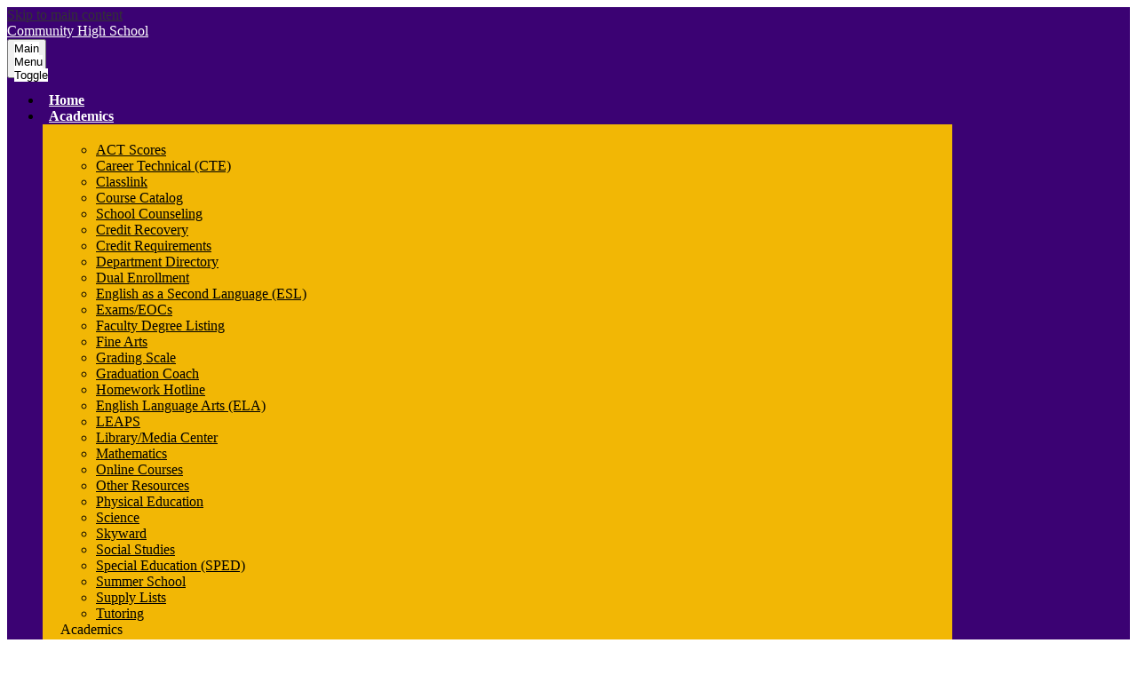

--- FILE ---
content_type: text/html;charset=UTF-8
request_url: https://communityhs.bedfordk12tn.com/apps/pages/index.jsp?uREC_ID=1520215&type=u&pREC_ID=1954459
body_size: 15164
content:



































    
<!DOCTYPE html>
<!-- Powered by Edlio -->
    
        <html lang="en" class="edlio desktop">
    
    <!-- prod-cms-tomcat-v2026012201-003 -->
<head>
<script>
edlioCorpDataLayer = [{
"CustomerType": "DWS Child",
"AccountExternalId": "0010b00002TIe5BAAT",
"WebsiteName": "Community High School",
"WebsiteId": "BEDCSD-COHS",
"DistrictExternalId": "0010b00002HIcuAAAT",
"DistrictName": "Bedford County Schools",
"DistrictWebsiteId": "BEDCSD"
}];
</script>
<script>(function(w,d,s,l,i){w[l]=w[l]||[];w[l].push({'gtm.start':
new Date().getTime(),event:'gtm.js'});var f=d.getElementsByTagName(s)[0],
j=d.createElement(s),dl=l!='dataLayer'?'&l='+l:'';j.async=true;j.src=
'https://www.googletagmanager.com/gtm.js?id='+i+dl+ '&gtm_auth=53ANkNZTATx5fKdCYoahug&gtm_preview=env-1&gtm_cookies_win=x';f.parentNode.insertBefore(j,f);
})(window,document,'script','edlioCorpDataLayer','GTM-KFWJKNQ');</script>


<title>Mr. Pruitt – Mr. Cam Pruitt – Community High School</title>
<meta http-equiv="Content-Type" content="text/html; charset=UTF-8">
<meta name="description" content="Community High School - Unionville, Tennessee">
<meta name="keywords" content="Community High School, Unionville, Unionville High School, Unionville School, Community, Community School, Unionville Tennessee, Vikings, Viqueens">
<meta property="og:title" content="Mr. Pruitt"/>
<meta property="og:description" content=""/>
<meta property="og:image" content="http://communityhs.bedfordk12tn.com/pics/BEDCSD-COHS_LOGO.gif"/>
<meta property="og:image:width" content="250"/>
<meta property="og:image:height" content="250"/>
<meta name="generator" content="Edlio CMS">
<meta name="referrer" content="always">
<meta name="viewport" content="width=device-width, initial-scale=1.0"/>
<link rel="apple-touch-icon" sizes="180x180" href="/apple-touch-icon.png">
<link rel="icon" type="image/png" href="/favicon-32x32.png" sizes="32x32">
<link rel="icon" href="/favicon.ico" type="image/x-icon">
<!--[if lt IE 9]><script src="/apps/js/common/html5shiv-pack-1769108513576.js"></script><![endif]-->
<link rel="stylesheet" href="/apps/shared/main-pack-1769108513576.css" type="text/css">
<link rel="stylesheet" href="/shared/main.css" type="text/css">
<link rel="stylesheet" href="/apps/webapps/global/public/css/site-pack-1769108513576.css" type="text/css">
<link rel="stylesheet" href="/apps/webapps/global/public/css/temp-pack-1769108513576.css" type="text/css">
<link rel="stylesheet" href="/apps/shared/web_apps-pack-1769108513576.css" type="text/css">
<script src="/apps/js/common/common-pack-1769108513576.js" type="text/javascript" charset="utf-8"></script>

<link href="/apps/js/common/quickpostandusers-pack-1769108513576.css" type="text/css" rel="stylesheet">
<link href="/apps/js/pages/subscribe-pack-1769108513576.css" type="text/css" rel="stylesheet">
<link href="/apps/js/jquery/jquery.qtip.2.2.0-public-pack-1769108513576.css" type="text/css" rel="stylesheet">
<link href="/apps/js/profile_photo/profile_photo_public-pack-1769108513576.css" type="text/css" rel="stylesheet">
<link href="/apps/js/box_viewer/box_viewer_modal-pack-1769108513576.css" type="text/css" rel="stylesheet">
<link href="/apps/js/common/fileicons-pack-1769108513576.css" type="text/css" rel="stylesheet">
<link href="/apps/js/components/magnific-popup-pack-1769108513576.css" type="text/css" rel="stylesheet">
<link href="/apps/js/pages/public_pages-pack-1769108513576.css" type="text/css" rel="stylesheet">
<link href="/apps/js/pages/jquery.slideshow-pack-1769108513576.css" type="text/css" rel="stylesheet">
<link href="/apps/js/pages/folder_links-pack-1769108513576.css" type="text/css" rel="stylesheet">
<script type="text/javascript" charset="utf-8" src="/apps/js/jquery/3.7.1/jquery-pack-1769108513576.js"></script>
<script type="text/javascript" charset="utf-8">
					var jq37 = jQuery.noConflict();
				</script>
<script src="/apps/js/jquery/jquery_fastclick-pack-1769108513576.js" charset="utf-8"></script>
<script src="/apps/js/jquery/jquery.qtip.2.2.0-public-pack-1769108513576.js" charset="utf-8"></script>
<script src="/apps/js/pages/subscribe-pack-1769108513576.js" charset="utf-8"></script>
<script src="/apps/js/profile_photo/profile_photo_public-pack-1769108513576.js" charset="utf-8"></script>
<script src="/apps/js/box_viewer/session_manager-pack-1769108513576.js" charset="utf-8"></script>
<script src="/apps/js/common/microevent-pack-1769108513576.js" charset="utf-8"></script>
<script src="/apps/js/pages/jquery.slideshow-pack-1769108513576.js" charset="utf-8"></script>
<script src="/apps/js/components/magnific-popup-pack-1769108513576.js" charset="utf-8"></script>
<script src="/apps/js/components/spin-pack-1769108513576.js" charset="utf-8"></script>
<script src="/apps/js/components/image-lightbox-pack-1769108513576.js" charset="utf-8"></script>
<script src="/apps/js/pages/public_pages-pack-1769108513576.js" charset="utf-8"></script>
<script src="/apps/js/pages/submenu-pack-1769108513576.js" charset="utf-8"></script>
<script type="application/ld+json">
                    {
                        "@context": "http://schema.org",
                        "@type": "BreadcrumbList",
                        "itemListElement": [
                            
                            
                                {
                                    "@type": "ListItem",
                                    "position": 1,
                                    "item": {
                                        "@id": "http://communityhs.bedfordk12tn.com/apps/pages/index.jsp?uREC_ID=1520215&type=u",
                                        "name": "Mr. Cam Pruitt"
                                    }
                                },
                                
                                {
                                    "@type": "ListItem",
                                    "position": 2,
                                    "item": {
                                        "@id": "http://communityhs.bedfordk12tn.com/apps/pages/index.jsp?uREC_ID=1520215&type=u&pREC_ID=1954459",
                                        "name": "Mr. Pruitt"
                                    }
                                }
                            
                        ]
                    }
                </script>
<link rel="stylesheet" href="//bedcsdm.edlioschool.com/common_files/main.css">
<script src="/apps/js/common/list-pack.js"></script>
<script type="text/javascript">
                window.edlio = window.edlio || {};
                window.edlio.isEdgeToEdge = false;
            </script>

<script type="text/javascript">
                document.addEventListener("DOMContentLoaded", function() {
                    const translateElement = document.getElementById("google_translate_element");
                    const mutationObserverCallback = function (mutationsList, observer) {
                        for (const mutation of mutationsList) {
                            if (mutation.type === 'childList') {
                                mutation.addedNodes.forEach(function (node) {
                                    if (node.nodeType === 1 && node.id === 'goog-gt-tt') {
                                        const form_element = document.getElementById("goog-gt-votingForm");
                                        if (form_element) {
                                            form_element.remove();
                                            observer.disconnect();
                                        }
                                    }
                                })
                            }
                        }
                    }

                    if (translateElement) {
                        const observer = new MutationObserver(mutationObserverCallback);
                        observer.observe(document.body, { childList: true, subtree: true });
                    }
                });
            </script>


</head>


    
	
		
		
			






<body > 
	
<header id="header_main" class="site-header1a site-header " aria-label="Main Site Header">

<a class="skip-to-content-link" href="#content_main">Skip to main content</a>
	<div class="school-name header-title header-logo">
	<a href="/">
		<span class="school-name-inner">
			<span class="first-line">Community</span>
			<span class="second-line">High School</span>
		</span>
	</a>
</div>
		
	<nav id="sitenav_main" class="sitenav nav-group megamenu" aria-label="Main Site Navigation">
		<button id="sitenav_main_mobile_toggle" class="nav-mobile-toggle accessible-megamenu-toggle animated"><span class="nav-mobile-toggle-inner">Main Menu Toggle</span></button>
		<ul class="nav-menu">
			
				<li class="nav-item">
					<a href="http://bedfordk12tn-communityhs.edlioschool.com/" ><span class="nav-item-inner">Home</span></a>
					
				</li>
			
				<li class="nav-item">
					<a href="javascript:;" ><span class="nav-item-inner">Academics</span></a>
					
						<div class="sub-nav">
							<ul class="sub-nav-group">
								
									
										<li class="sub-nav-item"><a href="https://bedfordk12tn-communityhs.edlioschool.com/apps/pages/index.jsp?uREC_ID=1703612&type=d&pREC_ID=1865884" >ACT Scores</a></li>
									
								
									
										<li class="sub-nav-item"><a href="https://communityhs.bedfordk12tn.com/apps/pages/index.jsp?uREC_ID=3943181&type=d&pREC_ID=2564909" >Career Technical (CTE)</a></li>
									
								
									
										<li class="sub-nav-item"><a href="https://launchpad.classlink.com/bedfordk12tn"  target="_blank">Classlink</a></li>
									
								
									
										<li class="sub-nav-item"><a href="https://bedfordk12tn-communityhs.edlioschool.com/apps/pages/index.jsp?uREC_ID=1703612&type=d&pREC_ID=1865891" >Course Catalog</a></li>
									
								
									
										<li class="sub-nav-item"><a href="https://bedfordk12tn-communityhs.edlioschool.com/apps/pages/index.jsp?uREC_ID=1703640&type=d&pREC_ID=1865898" >School Counseling</a></li>
									
								
									
										<li class="sub-nav-item"><a href="/apps/pages/index.jsp?uREC_ID=1703612&type=d&pREC_ID=1865974" >Credit Recovery</a></li>
									
								
									
										<li class="sub-nav-item"><a href="https://bedfordk12tn-communityhs.edlioschool.com/apps/pages/index.jsp?uREC_ID=1703612&type=d&pREC_ID=1865891" >Credit Requirements</a></li>
									
								
									
										<li class="sub-nav-item"><a href="https://communityhs.bedfordk12tn.com/apps/pages/index.jsp?uREC_ID=3943181&type=d&pREC_ID=2482724" >Department Directory</a></li>
									
								
									
										<li class="sub-nav-item"><a href="/apps/pages/index.jsp?uREC_ID=1703612&type=d&pREC_ID=1990388" >Dual Enrollment</a></li>
									
								
									
										<li class="sub-nav-item"><a href="/apps/pages/index.jsp?uREC_ID=4388869&type=d" >English as a Second Language (ESL)</a></li>
									
								
									
										<li class="sub-nav-item"><a href="/apps/pages/index.jsp?uREC_ID=1703612&type=d&pREC_ID=1865911" >Exams/EOCs</a></li>
									
								
									
										<li class="sub-nav-item"><a href="/apps/pages/index.jsp?uREC_ID=1703612&type=d&pREC_ID=2581749" >Faculty Degree Listing</a></li>
									
								
									
										<li class="sub-nav-item"><a href="https://bedfordk12tn-communityhs.edlioschool.com/apps/pages/index.jsp?uREC_ID=3943181&type=d&pREC_ID=2564912" >Fine Arts</a></li>
									
								
									
										<li class="sub-nav-item"><a href="https://bedfordk12tn-communityhs.edlioschool.com/apps/pages/index.jsp?uREC_ID=1703612&type=d&pREC_ID=1865916" >Grading Scale</a></li>
									
								
									
										<li class="sub-nav-item"><a href="https://bedfordk12tn-communityhs.edlioschool.com/apps/pages/index.jsp?uREC_ID=1520196&type=u&pREC_ID=1952251" >Graduation Coach</a></li>
									
								
									
										<li class="sub-nav-item"><a href="https://www.homeworkhotline.info/"  target="_blank">Homework Hotline</a></li>
									
								
									
										<li class="sub-nav-item"><a href="https://bedfordk12tn-communityhs.edlioschool.com/apps/pages/index.jsp?uREC_ID=3943181&type=d&pREC_ID=2564914" >English Language Arts (ELA)</a></li>
									
								
									
										<li class="sub-nav-item"><a href="/apps/pages/index.jsp?uREC_ID=1703612&type=d&pREC_ID=2090067" >LEAPS</a></li>
									
								
									
										<li class="sub-nav-item"><a href="https://bedfordk12tn-communityhs.edlioschool.com/apps/pages/index.jsp?uREC_ID=1705413&type=d&pREC_ID=1868245" >Library/Media Center</a></li>
									
								
									
										<li class="sub-nav-item"><a href="https://bedfordk12tn-communityhs.edlioschool.com/apps/pages/index.jsp?uREC_ID=3943181&type=d&pREC_ID=2564915" >Mathematics</a></li>
									
								
									
										<li class="sub-nav-item"><a href="/apps/pages/index.jsp?uREC_ID=1703612&type=d&pREC_ID=1865983" >Online Courses</a></li>
									
								
									
										<li class="sub-nav-item"><a href="/apps/pages/index.jsp?uREC_ID=1703612&type=d" >Other Resources</a></li>
									
								
									
										<li class="sub-nav-item"><a href="https://bedfordk12tn-communityhs.edlioschool.com/apps/pages/index.jsp?uREC_ID=3943181&type=d&pREC_ID=2564916" >Physical Education</a></li>
									
								
									
										<li class="sub-nav-item"><a href="https://bedfordk12tn-communityhs.edlioschool.com/apps/pages/index.jsp?uREC_ID=3943181&type=d&pREC_ID=2564920" >Science</a></li>
									
								
									
										<li class="sub-nav-item"><a href="https://sis-bedford.tnk12.gov/scripts/wsisa.dll/WService=wsBEDStu/seplog01.w"  target="_blank">Skyward</a></li>
									
								
									
										<li class="sub-nav-item"><a href="https://bedfordk12tn-communityhs.edlioschool.com/apps/pages/index.jsp?uREC_ID=3943181&type=d&pREC_ID=2564922" >Social Studies</a></li>
									
								
									
										<li class="sub-nav-item"><a href="https://bedfordk12tn-communityhs.edlioschool.com/apps/pages/index.jsp?uREC_ID=1942246&type=d&pREC_ID=2069408" >Special Education (SPED)</a></li>
									
								
									
										<li class="sub-nav-item"><a href="/apps/pages/index.jsp?uREC_ID=1703612&type=d&pREC_ID=2169252" >Summer School</a></li>
									
								
									
										<li class="sub-nav-item"><a href="/apps/supplies"  target="_blank">Supply Lists</a></li>
									
								
									
										<li class="sub-nav-item"><a href="https://bedfordk12tn-communityhs.edlioschool.com/apps/pages/index.jsp?uREC_ID=1703612&type=d&pREC_ID=2525820" >Tutoring</a></li>
									
								
							</ul>
							<div class="mm-extra-content">
								
								<div class="info">
								<div class="mm-extra-content-title">Academics</div>
								
								</div>
							</div>
						</div>
					
				</li>
			
				<li class="nav-item">
					<a href="https://bedfordk12tn-communityhs.edlioschool.com/apps/events/" ><span class="nav-item-inner">Calendar</span></a>
					
						<div class="sub-nav">
							<ul class="sub-nav-group">
								
									
										<li class="sub-nav-item"><a href="https://bedfordk12tn-communityhs.edlioschool.com/apps/events/"  target="_blank">SCHOOL CALENDAR</a></li>
									
								
									
										<li class="sub-nav-item"><a href="https://www.bedfordk12tn.com/apps/pages/index.jsp?uREC_ID=1708637&type=d&pREC_ID=1872463"  target="_blank">District Calendar</a></li>
									
								
									
										<li class="sub-nav-item"><a href="https://4.files.edl.io/8e2e/07/09/25/133028-dae46b4c-2860-4afd-a102-03bf040de4be.pdf"  target="_blank">Staff/Admin Calendar</a></li>
									
								
							</ul>
							<div class="mm-extra-content">
								
								<div class="info">
								<div class="mm-extra-content-title">Calendar</div>
								
								</div>
							</div>
						</div>
					
				</li>
			
				<li class="nav-item">
					<a href="javascript:;" ><span class="nav-item-inner">CHS</span></a>
					
						<div class="sub-nav">
							<ul class="sub-nav-group">
								
									
										<li class="sub-nav-item"><a href="/apps/pages/index.jsp?uREC_ID=1700592&type=d&pREC_ID=1862467" >About Us</a></li>
									
								
									
										<li class="sub-nav-item"><a href="/apps/pages/index.jsp?uREC_ID=1700648&type=d&pREC_ID=1862491" >Alumni</a></li>
									
								
									
										<li class="sub-nav-item"><a href="https://communityhs.bedfordk12tn.com/apps/pages/index.jsp?uREC_ID=2176137&type=d&pREC_ID=2181483" >Archive</a></li>
									
								
									
										<li class="sub-nav-item"><a href="/apps/pages/index.jsp?uREC_ID=1701370&type=d" >Behavior</a></li>
									
								
									
										<li class="sub-nav-item"><a href="/apps/pages/index.jsp?uREC_ID=1700592&type=d&pREC_ID=1863561" >Bell/Daily Schedule</a></li>
									
								
									
										<li class="sub-nav-item"><a href="https://communityhs.bedfordk12tn.com/apps/pages/index.jsp?uREC_ID=1701370&type=d&pREC_ID=1863275" >Bullying/Hazing</a></li>
									
								
									
										<li class="sub-nav-item"><a href="https://bedfordk12tn-communityhs.edlioschool.com/apps/pages/index.jsp?uREC_ID=1700592&type=d&pREC_ID=1863569" >Buses/Transportation</a></li>
									
								
									
										<li class="sub-nav-item"><a href="https://bedfordk12tn-communityhs.edlioschool.com/apps/pages/index.jsp?uREC_ID=1703199&type=d&pREC_ID=1865200" >Cafeteria & Menus</a></li>
									
								
									
										<li class="sub-nav-item"><a href="/apps/pages/index.jsp?uREC_ID=1701370&type=d&pREC_ID=1863278" >Cell Phone Policy</a></li>
									
								
									
										<li class="sub-nav-item"><a href="https://bedfordk12tn-communityhs.edlioschool.com/apps/pages/index.jsp?uREC_ID=1603717&type=u&pREC_ID=1980796" >Custodians & Maintenance</a></li>
									
								
									
										<li class="sub-nav-item"><a href="https://4.files.edl.io/d9f2/05/17/21/173328-7be8fce9-b37c-41e2-bdbb-298b2a6d996a.pdf"  target="_blank">Directions to School</a></li>
									
								
									
										<li class="sub-nav-item"><a href="https://communityhs.bedfordk12tn.com/apps/pages/index.jsp?uREC_ID=1701370&type=d&pREC_ID=1863262" >Discipline</a></li>
									
								
									
										<li class="sub-nav-item"><a href="/apps/pages/index.jsp?uREC_ID=1701370&type=d&pREC_ID=1863287" >Dress Code</a></li>
									
								
									
										<li class="sub-nav-item"><a href="https://bedfordk12tn-communityhs.edlioschool.com/apps/pages/index.jsp?uREC_ID=1703612&type=d&pREC_ID=2581749" >Faculty Degree Listing</a></li>
									
								
									
										<li class="sub-nav-item"><a href="https://bedfordk12tn-communityhs.edlioschool.com/apps/pages/index.jsp?uREC_ID=2171763&type=d&pREC_ID=2178263"  target="_blank">Forms & Documents</a></li>
									
								
									
										<li class="sub-nav-item"><a href="https://communityhs.bedfordk12tn.com/apps/pages/index.jsp?uREC_ID=1701370&type=d&pREC_ID=1863554"  target="_blank">Handbook Policies</a></li>
									
								
									
										<li class="sub-nav-item"><a href="/apps/pages/index.jsp?uREC_ID=1703612&type=d&pREC_ID=2090067" >LEAPS</a></li>
									
								
									
										<li class="sub-nav-item"><a href="https://outlook.office.com"  target="_blank">Microsoft Office 365</a></li>
									
								
									
										<li class="sub-nav-item"><a href="/apps/pages/index.jsp?uREC_ID=1703594&type=d" >Pictures/Yearbook</a></li>
									
								
									
										<li class="sub-nav-item"><a href="https://bedfordk12tn-communityhs.edlioschool.com/apps/pages/index.jsp?uREC_ID=1520206&type=u&pREC_ID=1952135" >Registration Info</a></li>
									
								
									
										<li class="sub-nav-item"><a href="https://bedfordk12tn-communityhs.edlioschool.com/apps/pages/index.jsp?uREC_ID=1520202&type=u&pREC_ID=1952146" >Resource Officers</a></li>
									
								
									
										<li class="sub-nav-item"><a href="https://communityhs.bedfordk12tn.com/apps/pages/index.jsp?uREC_ID=1700697&type=d&pREC_ID=1862501"  target="_blank">Roll of Graduates</a></li>
									
								
									
										<li class="sub-nav-item"><a href="/apps/pages/index.jsp?uREC_ID=1703612&type=d&pREC_ID=2525820" >Tutoring</a></li>
									
								
									
										<li class="sub-nav-item"><a href="https://communityhs.bedfordk12tn.com/apps/pages/index.jsp?uREC_ID=2176137&type=d&pREC_ID=2182423" >Yearbooks-Digitized</a></li>
									
								
							</ul>
							<div class="mm-extra-content">
								
								<div class="info">
								<div class="mm-extra-content-title">CHS</div>
								
								</div>
							</div>
						</div>
					
				</li>
			
				<li class="nav-item">
					<a href="javascript:;" ><span class="nav-item-inner">Sports</span></a>
					
						<div class="sub-nav">
							<ul class="sub-nav-group">
								
									
										<li class="flyout">
											<a href="/apps/pages/index.jsp?uREC_ID=1703699&type=d" >SUPPORT</a>
											<ul class="flyout-group">
												
													<li class="sub-nav-item"><a href="http://communityhs.bedfordk12tn.com/apps/pages/index.jsp?uREC_ID=2176137&type=d&pREC_ID=2181503"  target="_blank">Athletics Archive</a></li>
												
													<li class="sub-nav-item"><a href="https://bedfordk12tn-communityhs.edlioschool.com/apps/pages/index.jsp?uREC_ID=1815114&type=d&pREC_ID=1977648" >Athletic Director</a></li>
												
													<li class="sub-nav-item"><a href="https://bedfordk12tn-communityhs.edlioadmin.com/apps/pages/d/1703699/2048915" >Athletic Trainer</a></li>
												
													<li class="sub-nav-item"><a href="https://communityhs.bedfordk12tn.com/apps/pages/index.jsp?uREC_ID=3962396&type=d&pREC_ID=2484091" >Coaching Directory</a></li>
												
													<li class="sub-nav-item"><a href="https://bedfordk12tn-communityhs.edlioschool.com/apps/pages/index.jsp?uREC_ID=1703699&type=d&pREC_ID=2155308" >Eligibility</a></li>
												
													<li class="sub-nav-item"><a href="/apps/pages/index.jsp?uREC_ID=1703699&type=d" >Forms & Information</a></li>
												
											</ul>
										</li>
									
								
									
										<li class="flyout">
											<a href="/apps/pages/index.jsp?uREC_ID=3981413&type=d" >TEAMS</a>
											<ul class="flyout-group">
												
													<li class="sub-nav-item"><a href="/apps/pages/index.jsp?uREC_ID=1705091&type=d" >Baseball</a></li>
												
													<li class="sub-nav-item"><a href="/apps/pages/index.jsp?uREC_ID=1705154&type=d" >Basketball-Girls</a></li>
												
													<li class="sub-nav-item"><a href="/apps/pages/index.jsp?uREC_ID=1705128&type=d" >Basketball-Boys</a></li>
												
													<li class="sub-nav-item"><a href="/apps/pages/index.jsp?uREC_ID=1975660&type=d&pREC_ID=2083350" >Bowling</a></li>
												
													<li class="sub-nav-item"><a href="/apps/pages/index.jsp?uREC_ID=1705210&type=d" >Cheerleading</a></li>
												
													<li class="sub-nav-item"><a href="/apps/pages/index.jsp?uREC_ID=1705253&type=d" >Cross Country</a></li>
												
													<li class="sub-nav-item"><a href="/apps/pages/index.jsp?uREC_ID=1707474&type=d" >Football</a></li>
												
													<li class="sub-nav-item"><a href="/apps/pages/index.jsp?uREC_ID=1707500&type=d" >Golf</a></li>
												
													<li class="sub-nav-item"><a href="/apps/pages/index.jsp?uREC_ID=1707540&type=d" >Soccer-Girls</a></li>
												
													<li class="sub-nav-item"><a href="/apps/pages/index.jsp?uREC_ID=1707514&type=d" >Soccer-Boys</a></li>
												
													<li class="sub-nav-item"><a href="/apps/pages/index.jsp?uREC_ID=1707585&type=d" >Softball</a></li>
												
													<li class="sub-nav-item"><a href="/apps/pages/index.jsp?uREC_ID=1707592&type=d" >Tennis</a></li>
												
													<li class="sub-nav-item"><a href="/apps/pages/index.jsp?uREC_ID=2696874&type=d" >Track & Field</a></li>
												
													<li class="sub-nav-item"><a href="/apps/pages/index.jsp?uREC_ID=1707606&type=d" >Volleyball</a></li>
												
													<li class="sub-nav-item"><a href="/apps/pages/index.jsp?uREC_ID=2028578&type=d" >Wrestling</a></li>
												
											</ul>
										</li>
									
								
							</ul>
							<div class="mm-extra-content">
								
								<div class="info">
								<div class="mm-extra-content-title">Sports</div>
								
								</div>
							</div>
						</div>
					
				</li>
			
				<li class="nav-item">
					<a href="javascript:;" ><span class="nav-item-inner">Clubs</span></a>
					
						<div class="sub-nav">
							<ul class="sub-nav-group">
								
									
										<li class="sub-nav-item"><a href="https://4.files.edl.io/f420/07/28/23/172919-37605ef8-d5a5-4653-91da-f3814feca5c7.pdf"  target="_blank">PERMISSION POLICY & FORM</a></li>
									
								
									
										<li class="sub-nav-item"><a href="/apps/pages/index.jsp?uREC_ID=1707680&type=d" >Art League</a></li>
									
								
									
										<li class="sub-nav-item"><a href="/apps/pages/index.jsp?uREC_ID=4108662&type=d" >CJSO - Criminal Justice</a></li>
									
								
									
										<li class="sub-nav-item"><a href="/apps/pages/index.jsp?uREC_ID=1705352&type=d" >Drama Club - Thespian Society</a></li>
									
								
									
										<li class="sub-nav-item"><a href="/apps/pages/index.jsp?uREC_ID=1705343&type=d" >FBLA - Business Leadership</a></li>
									
								
									
										<li class="sub-nav-item"><a href="/apps/pages/index.jsp?uREC_ID=1705324&type=d" >FCA/FCS - Christian Fellowship</a></li>
									
								
									
										<li class="sub-nav-item"><a href="/apps/pages/index.jsp?uREC_ID=1705303&type=d" >FCCLA - Family & Career</a></li>
									
								
									
										<li class="sub-nav-item"><a href="/apps/pages/index.jsp?uREC_ID=1707646&type=d" >FFA - Farming Association</a></li>
									
								
									
										<li class="sub-nav-item"><a href="/apps/pages/index.jsp?uREC_ID=4388481&type=d" >History Club</a></li>
									
								
									
										<li class="sub-nav-item"><a href="/apps/pages/index.jsp?uREC_ID=1969453&type=d" >HOSA - Health Occupations</a></li>
									
								
									
										<li class="sub-nav-item"><a href="/apps/pages/index.jsp?uREC_ID=4389554&type=d&pREC_ID=2600609" >Jobs for America's Graduates (JAG)</a></li>
									
								
									
										<li class="sub-nav-item"><a href="/apps/pages/index.jsp?uREC_ID=1705358&type=d" >Key Club - Service & Leadership</a></li>
									
								
									
										<li class="sub-nav-item"><a href="/apps/pages/index.jsp?uREC_ID=1707638&type=d" >Math & Science Club</a></li>
									
								
									
										<li class="sub-nav-item"><a href="/apps/pages/index.jsp?uREC_ID=1705294&type=d" >NEHS - English Honor Society</a></li>
									
								
									
										<li class="sub-nav-item"><a href="/apps/pages/index.jsp?uREC_ID=1707662&type=d" >NHS - National Honor Society</a></li>
									
								
									
										<li class="sub-nav-item"><a href="/apps/pages/index.jsp?uREC_ID=4391527&type=d&pREC_ID=2607161" >SkillsUSA</a></li>
									
								
									
										<li class="sub-nav-item"><a href="https://communityhs.bedfordk12tn.com/apps/pages/index.jsp?uREC_ID=3961422&type=d&pREC_ID=2483979" >Spanish Club</a></li>
									
								
									
										<li class="sub-nav-item"><a href="/apps/pages/index.jsp?uREC_ID=1707692&type=d" >STUCO - Student Leadership</a></li>
									
								
									
										<li class="sub-nav-item"><a href="/apps/pages/index.jsp?uREC_ID=1707750&type=d" >TSA - Technology Association</a></li>
									
								
									
										<li class="sub-nav-item"><a href="https://bedfordk12tn-communityhs.edlioschool.com/apps/pages/index.jsp?uREC_ID=1703594&type=d&pREC_ID=1865854" >Yearbook - Journalism</a></li>
									
								
							</ul>
							<div class="mm-extra-content">
								
								<div class="info">
								<div class="mm-extra-content-title">Clubs</div>
								
								</div>
							</div>
						</div>
					
				</li>
			
				<li class="nav-item">
					<a href="javascript:;" ><span class="nav-item-inner">Fine Arts</span></a>
					
						<div class="sub-nav">
							<ul class="sub-nav-group">
								
									
										<li class="sub-nav-item"><a href="/apps/pages/index.jsp?uREC_ID=1705399&type=d" >Band</a></li>
									
								
									
										<li class="sub-nav-item"><a href="/apps/pages/index.jsp?uREC_ID=1705401&type=d" >Color Guard</a></li>
									
								
									
										<li class="sub-nav-item"><a href="/apps/pages/index.jsp?uREC_ID=1705403&type=d" >Drama</a></li>
									
								
									
										<li class="sub-nav-item"><a href="/apps/pages/index.jsp?uREC_ID=1705404&type=d" >Visual Arts</a></li>
									
								
							</ul>
							<div class="mm-extra-content">
								
								<div class="info">
								<div class="mm-extra-content-title">Fine Arts</div>
								
								</div>
							</div>
						</div>
					
				</li>
			
				<li class="nav-item">
					<a href="javascript:;" ><span class="nav-item-inner">Contacts</span></a>
					
						<div class="sub-nav">
							<ul class="sub-nav-group">
								
									
										<li class="sub-nav-item"><a href="https://communityhs.bedfordk12tn.com/apps/pages/index.jsp?uREC_ID=3943181&type=d&pREC_ID=2546512" >Administrators</a></li>
									
								
									
										<li class="sub-nav-item"><a href="https://bedfordk12tn-communityhs.edlioschool.com/apps/pages/index.jsp?uREC_ID=1815114&type=d&pREC_ID=1977648" >Athletic Director</a></li>
									
								
									
										<li class="sub-nav-item"><a href="https://bedfordk12tn-communityhs.edlioadmin.com/apps/pages/d/1703699/2048915" >Athletic Trainer</a></li>
									
								
									
										<li class="sub-nav-item"><a href="https://bedfordk12tn-communityhs.edlioschool.com/apps/pages/index.jsp?uREC_ID=1520218&type=u&pREC_ID=1952153" >Bookkeeper</a></li>
									
								
									
										<li class="sub-nav-item"><a href="https://bedfordk12tn-communityhs.edlioschool.com/apps/pages/index.jsp?uREC_ID=1703199&type=d&pREC_ID=1865200" >Cafeteria</a></li>
									
								
									
										<li class="sub-nav-item"><a href="/apps/pages/index.jsp?uREC_ID=3943181&type=d&pREC_ID=2564909" >Career Technical (CTE)</a></li>
									
								
									
										<li class="sub-nav-item"><a href="https://communityhs.bedfordk12tn.com/apps/pages/index.jsp?uREC_ID=3943181&type=d&pREC_ID=2484010" >Class Sponsors</a></li>
									
								
									
										<li class="sub-nav-item"><a href="https://communityhs.bedfordk12tn.com/apps/pages/index.jsp?uREC_ID=3962396&type=d&pREC_ID=2484091" >Coaching Directory</a></li>
									
								
									
										<li class="sub-nav-item"><a href="/apps/contact/" >Contact Form</a></li>
									
								
									
										<li class="sub-nav-item"><a href="https://bedfordk12tn-communityhs.edlioschool.com/apps/pages/index.jsp?uREC_ID=1703640&type=d&pREC_ID=1865898" >Counselors</a></li>
									
								
									
										<li class="sub-nav-item"><a href="https://bedfordk12tn-communityhs.edlioschool.com/apps/pages/index.jsp?uREC_ID=1603717&type=u&pREC_ID=1980796" >Custodians & Maintenance</a></li>
									
								
									
										<li class="sub-nav-item"><a href="https://communityhs.bedfordk12tn.com/apps/pages/index.jsp?uREC_ID=3943181&type=d&pREC_ID=2482724" >Department Directory</a></li>
									
								
									
										<li class="sub-nav-item"><a href="/apps/pages/index.jsp?uREC_ID=4388869&type=d" >English as a Second Language (ESL)</a></li>
									
								
									
										<li class="sub-nav-item"><a href="/apps/pages/index.jsp?uREC_ID=3943181&type=d&pREC_ID=2564912" >Fine Arts</a></li>
									
								
									
										<li class="sub-nav-item"><a href="https://bedfordk12tn-communityhs.edlioschool.com/apps/pages/index.jsp?uREC_ID=1520196&type=u&pREC_ID=1952251" >Graduation Coach</a></li>
									
								
									
										<li class="sub-nav-item"><a href="/apps/pages/index.jsp?uREC_ID=3943181&type=d&pREC_ID=2564914" >Language Arts</a></li>
									
								
									
										<li class="sub-nav-item"><a href="https://bedfordk12tn-communityhs.edlioschool.com/apps/pages/index.jsp?uREC_ID=1520211&type=u&pREC_ID=1954419" >Librarian</a></li>
									
								
									
										<li class="sub-nav-item"><a href="/apps/pages/index.jsp?uREC_ID=3943181&type=d&pREC_ID=2564915" >Mathematics</a></li>
									
								
									
										<li class="sub-nav-item"><a href="https://bedfordk12tn-communityhs.edlioschool.com/apps/pages/index.jsp?uREC_ID=1520210&type=u&pREC_ID=1952142" >Online/Credit Recovery</a></li>
									
								
									
										<li class="sub-nav-item"><a href="/apps/pages/index.jsp?uREC_ID=3943181&type=d&pREC_ID=2564916" >Physical Education</a></li>
									
								
									
										<li class="sub-nav-item"><a href="https://bedfordk12tn-communityhs.edlioschool.com/apps/pages/index.jsp?uREC_ID=1700592&type=d&pREC_ID=1865242" >Planning Periods</a></li>
									
								
									
										<li class="sub-nav-item"><a href="https://bedfordk12tn-communityhs.edlioschool.com/apps/pages/index.jsp?uREC_ID=1520217&type=u&pREC_ID=1952125" >Principal</a></li>
									
								
									
										<li class="sub-nav-item"><a href="/apps/pages/index.jsp?uREC_ID=1705440&type=d&pREC_ID=2215383" >Psychologist</a></li>
									
								
									
										<li class="sub-nav-item"><a href="https://bedfordk12tn-communityhs.edlioschool.com/apps/pages/index.jsp?uREC_ID=1520194&type=u&pREC_ID=1980534" >Receptionist</a></li>
									
								
									
										<li class="sub-nav-item"><a href="https://bedfordk12tn-communityhs.edlioschool.com/apps/pages/index.jsp?uREC_ID=1520206&type=u&pREC_ID=1952135" >Registrar/Records</a></li>
									
								
									
										<li class="sub-nav-item"><a href="https://bedfordk12tn-communityhs.edlioschool.com/apps/pages/index.jsp?uREC_ID=1580344&type=u" >School Nurse</a></li>
									
								
									
										<li class="sub-nav-item"><a href="/apps/pages/index.jsp?uREC_ID=3943181&type=d&pREC_ID=2564920" >Science</a></li>
									
								
									
										<li class="sub-nav-item"><a href="/apps/pages/index.jsp?uREC_ID=3943181&type=d&pREC_ID=2564922" >Social Studies</a></li>
									
								
									
										<li class="sub-nav-item"><a href="https://bedfordk12tn-communityhs.edlioschool.com/apps/pages/index.jsp?uREC_ID=1705440&type=d&pREC_ID=2178410" >Spanish Translators</a></li>
									
								
									
										<li class="sub-nav-item"><a href="/apps/pages/index.jsp?uREC_ID=1942246&type=d&pREC_ID=2069408" >Special Education (SPED)</a></li>
									
								
									
										<li class="sub-nav-item"><a href="https://bedfordk12tn-communityhs.edlioschool.com/apps/pages/index.jsp?uREC_ID=1520202&type=u&pREC_ID=1952146" >SRO-Campus Officers</a></li>
									
								
									
										<li class="sub-nav-item"><a href="https://bedfordk12tn-communityhs.edlioschool.com/apps/pages/index.jsp?uREC_ID=2014112&type=u&pREC_ID=2336864" >Technology</a></li>
									
								
									
										<li class="sub-nav-item"><a href="https://bedfordk12tn-communityhs.edlioschool.com/apps/pages/index.jsp?uREC_ID=1700592&type=d&pREC_ID=1863569" >Transportation</a></li>
									
								
									
										<li class="sub-nav-item"><a href="https://bedfordk12tn-communityhs.edlioschool.com/apps/pages/index.jsp?uREC_ID=1520185&type=u&pREC_ID=1952073" >Vice Principal</a></li>
									
								
									
										<li class="sub-nav-item"><a href="https://bedfordk12tn-communityhs.edlioschool.com/apps/pages/index.jsp?uREC_ID=1703594&type=d&pREC_ID=1865854" >Yearbook/Pictures</a></li>
									
								
							</ul>
							<div class="mm-extra-content">
								
								<div class="info">
								<div class="mm-extra-content-title">Contacts</div>
								
								</div>
							</div>
						</div>
					
				</li>
			
				<li class="nav-item">
					<a href="javascript:;" ><span class="nav-item-inner">Resources</span></a>
					
						<div class="sub-nav">
							<ul class="sub-nav-group">
								
									
										<li class="sub-nav-item"><a href="https://communityhs.bedfordk12tn.com/apps/pages/index.jsp?uREC_ID=2176137&type=d&pREC_ID=2181483"  target="_blank">Archive</a></li>
									
								
									
										<li class="sub-nav-item"><a href="https://communityhs.bedfordk12tn.com/apps/pages/index.jsp?uREC_ID=1701370&type=d&pREC_ID=1863262" >Behavior & Discipline</a></li>
									
								
									
										<li class="sub-nav-item"><a href="https://bedfordk12tn-communityhs.edlioschool.com/apps/pages/index.jsp?uREC_ID=1700592&type=d&pREC_ID=1863569" >Bus Information</a></li>
									
								
									
										<li class="sub-nav-item"><a href="https://bedfordk12tn-communityhs.edlioschool.com/apps/pages/index.jsp?uREC_ID=2173601&type=u&pREC_ID=2443645" >Career Advising</a></li>
									
								
									
										<li class="sub-nav-item"><a href="https://launchpad.classlink.com/bedfordk12tn"  target="_blank">Classlink (Staff)</a></li>
									
								
									
										<li class="sub-nav-item"><a href="/apps/pages/index.jsp?uREC_ID=4390138&type=d" >Code of Conduct for Families, Volunteers & Visitors</a></li>
									
								
									
										<li class="sub-nav-item"><a href="https://youthvillages.org/services/specialized-crisis-services/"  target="_blank">Crisis Services</a></li>
									
								
									
										<li class="sub-nav-item"><a href="/apps/pages/index.jsp?uREC_ID=1899713&type=d" >Centerstone</a></li>
									
								
									
										<li class="sub-nav-item"><a href="/apps/pages/index.jsp?uREC_ID=1700592&type=d&pREC_ID=2231894" >Driver's License Law</a></li>
									
								
									
										<li class="sub-nav-item"><a href="https://communityhs.bedfordk12tn.com/apps/pages/index.jsp?uREC_ID=3943181&type=d&pREC_ID=2482724" >Faculty-Dept. & Subject</a></li>
									
								
									
										<li class="sub-nav-item"><a href="/apps/pages/index.jsp?uREC_ID=2171763&type=d&pREC_ID=2178263" >Forms & Documents</a></li>
									
								
									
										<li class="sub-nav-item"><a href="https://bedfordk12tn-communityhs.edlioschool.com/apps/pages/index.jsp?uREC_ID=1520196&type=u&pREC_ID=1952251" >Graduation Coach</a></li>
									
								
									
										<li class="sub-nav-item"><a href="https://www.homeworkhotline.info/"  target="_blank">Homework Hotline</a></li>
									
								
									
										<li class="sub-nav-item"><a href="/apps/pages/index.jsp?uREC_ID=1703612&type=d&pREC_ID=2090067" >LEAPS</a></li>
									
								
									
										<li class="sub-nav-item"><a href="https://bedfordk12tn-communityhs.edlioschool.com/apps/pages/index.jsp?uREC_ID=1705413&type=d&pREC_ID=1868245" >Library/Media Center</a></li>
									
								
									
										<li class="sub-nav-item"><a href="https://aramark.webtma.com/?tkn=[base64]" >Maintenance Requests (Staff)</a></li>
									
								
									
										<li class="sub-nav-item"><a href="https://www.office.com/?auth=2"  target="_blank">Microsoft Office 365</a></li>
									
								
									
										<li class="sub-nav-item"><a href="https://bedfordk12tn-communityhs.edlioschool.com/apps/pages/index.jsp?uREC_ID=1700592&type=d&pREC_ID=1865242" >Planning Periods</a></li>
									
								
									
										<li class="sub-nav-item"><a href="https://bedfordk12tn-communityhs.edlioschool.com/apps/pages/index.jsp?uREC_ID=1703640&type=d&pREC_ID=1865898" >School Counseling</a></li>
									
								
									
										<li class="sub-nav-item"><a href="https://bedfordk12tn-communityhs.edlioschool.com/apps/pages/index.jsp?uREC_ID=1580344&type=u" >School Nurse</a></li>
									
								
									
										<li class="sub-nav-item"><a href="https://bedfordk12tn-communityhs.edlioschool.com/apps/pages/index.jsp?uREC_ID=1705440&type=d&pREC_ID=2215383" >School Psychologist</a></li>
									
								
									
										<li class="sub-nav-item"><a href="https://sis-bedford.tnk12.gov/scripts/wsisa.dll/WService=wsBEDStu/seplog01.w"  target="_blank">Skyward Database</a></li>
									
								
									
										<li class="sub-nav-item"><a href="/apps/pages/index.jsp?uREC_ID=1705440&type=d&pREC_ID=2178410" >Spanish Translators</a></li>
									
								
									
										<li class="sub-nav-item"><a href="https://bedfordk12tn-communityhs.edlioschool.com/apps/pages/index.jsp?uREC_ID=1942246&type=d&pREC_ID=2069408" >Special Education</a></li>
									
								
									
										<li class="sub-nav-item"><a href="/apps/pages/index.jsp?uREC_ID=1705440&type=d&pREC_ID=2258081" >Speech Pathologist</a></li>
									
								
									
										<li class="sub-nav-item"><a href="https://communityhs.bedfordk12tn.com/apps/pages/index.jsp?uREC_ID=1701370&type=d&pREC_ID=1863554"  target="_blank">Student Handbook</a></li>
									
								
									
										<li class="sub-nav-item"><a href="https://bedfordk12tn-communityhs.edlioschool.com/apps/pages/index.jsp?uREC_ID=1703612&type=d&pREC_ID=2525820" >Tutoring</a></li>
									
								
									
										<li class="sub-nav-item"><a href="https://www.willsub.com/" >WillSub (Staff)</a></li>
									
								
									
										<li class="sub-nav-item"><a href="https://communityhs.bedfordk12tn.com/apps/pages/index.jsp?uREC_ID=2176137&type=d&pREC_ID=2182423" >Yearbooks-Digitized</a></li>
									
								
							</ul>
							<div class="mm-extra-content">
								
								<div class="info">
								<div class="mm-extra-content-title">Resources</div>
								
								</div>
							</div>
						</div>
					
				</li>
			
				<li class="nav-item">
					<a href="javascript:;" ><span class="nav-item-inner">District</span></a>
					
						<div class="sub-nav">
							<ul class="sub-nav-group">
								
									
										<li class="flyout">
											<a href="http://www.bedfordk12tn.com"  target="_blank">BEDFORD DISTRICT</a>
											<ul class="flyout-group">
												
													<li class="sub-nav-item"><a href="https://bcla.bedfordk12tn.com/" >BCLA  (Alternative School)</a></li>
												
													<li class="sub-nav-item"><a href="https://cascadees.bedfordk12tn.com/" >Cascade Elementary</a></li>
												
													<li class="sub-nav-item"><a href="https://cascadems.bedfordk12tn.com/" >Cascade Middle</a></li>
												
													<li class="sub-nav-item"><a href="https://cascadehs.bedfordk12tn.com/" >Cascade High</a></li>
												
													<li class="sub-nav-item"><a href="https://communityes.bedfordk12tn.com/"  target="_blank">Community Elementary</a></li>
												
													<li class="sub-nav-item"><a href="https://communityms.bedfordk12tn.com/"  target="_blank">Community Middle</a></li>
												
													<li class="sub-nav-item"><a href="https://communityhs.bedfordk12tn.com/" >Community High</a></li>
												
													<li class="sub-nav-item"><a href="https://eakin.bedfordk12tn.com/" >Eakin Elementary</a></li>
												
													<li class="sub-nav-item"><a href="https://eastside.bedfordk12tn.com/" >East Side Elementary</a></li>
												
													<li class="sub-nav-item"><a href="https://harris.bedfordk12tn.com/" >Harris Middle</a></li>
												
													<li class="sub-nav-item"><a href="https://learningway.bedfordk12tn.com/" >Learning Way Elementary</a></li>
												
													<li class="sub-nav-item"><a href="https://liberty.bedfordk12tn.com/" >Liberty School</a></li>
												
													<li class="sub-nav-item"><a href="https://schs.bedfordk12tn.com/" >Shelbyville Central High</a></li>
												
													<li class="sub-nav-item"><a href="https://southside.bedfordk12tn.com/" >Southside Elementary</a></li>
												
													<li class="sub-nav-item"><a href="https://thomas.bedfordk12tn.com/" >Thomas Magnet</a></li>
												
											</ul>
										</li>
									
								
							</ul>
							<div class="mm-extra-content">
								
								<div class="info">
								<div class="mm-extra-content-title">District</div>
								
								</div>
							</div>
						</div>
					
				</li>
			
			<li class="nav-item icon-only"><a href="/apps/search"><span class="nav-item-inner"><svg xmlns="http://www.w3.org/2000/svg" version="1.1" x="0" y="0" viewBox="0 0 64 64" xml:space="preserve"><path d="M64 54L45.2 35.2C47 31.9 48 28.1 48 24 48 10.7 37.3 0 24 0S0 10.7 0 24s10.7 24 24 24c4.1 0 7.9-1 11.2-2.8L54 64 64 54zM8 24c0-8.8 7.2-16 16-16s16 7.2 16 16 -7.2 16-16 16S8 32.8 8 24z"/></svg>Search</span></a></li>
		</ul>
	</nav>
	


</header>
<main id="content_main" class="site-content" aria-label="Main Site Content" tabindex="-1">



		
	
    

    


<style>
	:root {
		--primary-color: black;
		--over-primary-color: white;
		--secondary-color: white;
		--over-secondary-color: black;
	}
</style>




    
    
    

















    

    








    <span id="breadcrumbs" class="breadcrumb  ">
    
    <a href="/apps/pages/index.jsp?uREC_ID=1520215&type=u" aria-label="Back to Mr. Cam Pruitt">Mr. Cam Pruitt</a>

    
        
        
            <!-- skip last element -->
            
    

    
        &raquo; <span>Mr. Pruitt</span>
    

    </span>





        <h1 class="pageTitle ">Mr. Pruitt</h1>
    


<div class="right-aligned pages-content-wrapper style-overwrite  ">




<script>
	var script = document.createElement('script');
	script.src = "https://cdnjs.cloudflare.com/ajax/libs/tota11y/0.1.6/tota11y.min.js";

	if(getQueryString('tota11y') === 'true') {
		document.head.append(script);
	}	

	function getQueryString (field, url) {
		var href = url ? url : window.location.href;
		var reg = new RegExp( '[?&]' + field + '=([^&#]*)', 'i' );
		var string = reg.exec(href);
		return string ? string[1] : null;
	}
</script>

<div class="pages-left-column-wrapper" 
	style="margin-left: -262px;"
> 
	<div class="pages-left-column pages-column" 
			style="margin-left: 262px"
	>



		<div class="page-block page-block-text  ">
			<div class="collapsible-block">
				<div class="collapsible-header" tabindex="0" aria-expanded="false" aria-controls="text_block_40528957" role="button">
							<p><strong>About Mr. Pruitt</strong></p>
					<svg viewBox="0 0 2048 2048" aria-label="Expand for content">
						<use class="collapsibleIcon" xmlns:xlink="http://www.w3.org/1999/xlink" xlink:href="/apps/webapps/next/global/blazer/icons/icons.svg#caret-right"></use>
					</svg>
				</div>
				<div class="collapsible-content" id="text_block_40528957" aria-hidden="true">
					<div class="placeholder-tinymce-text">
<table style="color: #333333; font-size: 12px; font-family: Arial, Helvetica, sans-serif;" border="0" width="100%" cellspacing="0" cellpadding="0">
<tbody>
<tr>
<td style="color: #333333;">2026 Class Sponsor, English IV, Film Studies<br><br></td>
</tr>
<tr>
<td style="color: #333333;"><span class="subheader" style="color: #666666; font-size: 14px;">Education</span>
<p style="padding: 0px; margin: 0px;"><span style="font-family: 'times new roman', times;"><br>High School Diploma<br>Community High School (2006)<br><br>Bachelor of Arts<br>English Major<br>Secondary Education &amp; Religious Studies Minors<br>Middle Tennessee State University (2013)</span></p>
<p style="padding: 0px; margin: 0px;">&#160;</p>
<p style="padding: 0px; margin: 0px;"><span style="font-family: 'times new roman', times;">Master's Degree Educational Leadership</span></p>
<p style="padding: 0px; margin: 0px;"><span style="font-family: 'times new roman', times;">Austin Peay State University (2024)</span></p>
</td>
</tr>
</tbody>
</table>
<div>&#160;</div>
</div>
				</div>
			</div>
	</div>
		<div class="page-block page-block-text  ">
			<div class="collapsible-block">
				<div class="collapsible-header" tabindex="0" aria-expanded="false" aria-controls="text_block_40528958" role="button">
							<p><strong>Class Schedule</strong></p>
					<svg viewBox="0 0 2048 2048" aria-label="Expand for content">
						<use class="collapsibleIcon" xmlns:xlink="http://www.w3.org/1999/xlink" xlink:href="/apps/webapps/next/global/blazer/icons/icons.svg#caret-right"></use>
					</svg>
				</div>
				<div class="collapsible-content" id="text_block_40528958" aria-hidden="true">
					<div class="placeholder-tinymce-text" style="text-align: center;">
<div><strong>Mr. Pruitt</strong></div>
Room #102</div>
<div class="placeholder-tinymce-text">
<table style="width: 97.2191%; table-layout: fixed; height: 360px;" border="1">
<tbody>
<tr style="height: 60px;">
<td style="text-align: center; width: 25%; height: 60px;"><strong>Block</strong></td>
<td style="text-align: center; width: 25%; height: 60px;"><strong>Time</strong></td>
<td style="text-align: center; width: 25%; height: 60px;"><strong>Semester 1<br></strong></td>
<td style="text-align: center; width: 25%; height: 60px;"><strong>Semester 2<br></strong></td>
</tr>
<tr style="height: 60px;">
<td style="text-align: center; width: 25%; height: 60px;">1</td>
<td style="text-align: center; width: 25%; height: 60px;">8:00 - 9:25</td>
<td style="text-align: center; width: 25%; height: 60px;">English IV</td>
<td style="text-align: center; width: 25%; height: 60px;">English IV</td>
</tr>
<tr style="height: 60px;">
<td style="text-align: center; width: 25%; height: 60px;">2</td>
<td style="text-align: center; width: 25%; height: 60px;">9:30 - 10:55</td>
<td style="text-align: center; width: 25%; height: 60px;">English IV</td>
<td style="text-align: center; width: 25%; height: 60px;">English IV</td>
</tr>
<tr style="height: 60px;">
<td style="text-align: center; width: 25%; height: 60px;">3</td>
<td style="text-align: center; width: 25%; height: 60px;">
<div><span style="font-size: 12pt;">11:00-11:28</span><br><span style="font-size: 12pt;">11:32-12:00&#160;</span></div>
</td>
<td style="text-align: center; width: 25%; height: 60px;" colspan="2">Lunch/Homeroom</td>
</tr>
<tr style="height: 60px;">
<td style="text-align: center; width: 25%; height: 60px;">4</td>
<td style="text-align: center; width: 25%; height: 60px;">12:05 - 1:30</td>
<td style="text-align: center; width: 25%; height: 60px;">Planning</td>
<td style="text-align: center; width: 25%; height: 60px;">Planning</td>
</tr>
<tr style="height: 60px;">
<td style="text-align: center; width: 25%; height: 60px;">5</td>
<td style="text-align: center; width: 25%; height: 60px;">1:35 - 3:00</td>
<td style="text-align: center; width: 25%; height: 60px;">Film Studies</td>
<td style="text-align: center; width: 25%; height: 60px;">Film Studies</td>
</tr>
</tbody>
</table>
</div>
				</div>
			</div>
	</div>
		<div class="page-block page-block-text  ">
			<div class="collapsible-block">
				<div class="collapsible-header" tabindex="0" aria-expanded="false" aria-controls="text_block_13225564" role="button">
							<p><strong>Supply List</strong></p>
					<svg viewBox="0 0 2048 2048" aria-label="Expand for content">
						<use class="collapsibleIcon" xmlns:xlink="http://www.w3.org/1999/xlink" xlink:href="/apps/webapps/next/global/blazer/icons/icons.svg#caret-right"></use>
					</svg>
				</div>
				<div class="collapsible-content" id="text_block_13225564" aria-hidden="true">
					<div class="placeholder-tinymce-text">
<p style="color: #333333; font-size: 12px; font-family: Arial, Helvetica, sans-serif; padding: 0px; margin: 0px">Notebook</p>
<p style="color: #333333; font-size: 12px; font-family: Arial, Helvetica, sans-serif; padding: 0px; margin: 0px">Paper</p>
<p style="color: #333333; font-size: 12px; font-family: Arial, Helvetica, sans-serif; padding: 0px; margin: 0px">Pen &amp; Pencil</p>
<p style="color: #333333; font-size: 12px; font-family: Arial, Helvetica, sans-serif; padding: 0px; margin: 0px">Other Materials as Specified in Class</p>
</div>
				</div>
			</div>
	</div>

			&nbsp;





	




<div class="staff-info">
	
		

		

		

		



	

</div>



	</div>
</div>


<div 
	class="pages-right-column pages-column" 
	style="width: 250px;"
	
>

				<div class="user-info-holder" style="width: 250px; clear: both;" >





<section aria-label="Staff Member Information">
	
	<div class="user-page-info-wrapper generic-mobile-padding has-photo">

	
	
		
		

		
			<div class="overlay"></div>

			<div class="user-page-info-top-content cf">
				<!--[if lte IE 9]>
				<img id="ms_image_blur" src="https://3.files.edl.io/9afb/24/11/05/035957-f51a81cb-38aa-497a-be91-38e00afa4a0b.png">
				<div style="display: none">
				<![endif]-->

				<svg id="svg_image_blur" style="width: 250px; height: 500px; overflow: hidden; display: none;">
				    <image x="-590" y="-30" id="svg-image" width="900" height="900" xlink:href="https://3.files.edl.io/9afb/24/11/05/035957-f51a81cb-38aa-497a-be91-38e00afa4a0b.png" style="filter:url(#blur-effect);" />

				    <filter id="blur-effect">
				        <feGaussianBlur stdDeviation="30" in="SourceGraphic" />
				    </filter>
				</svg>

				<img id="css_image_blur" src="https://3.files.edl.io/9afb/24/11/05/035957-f51a81cb-38aa-497a-be91-38e00afa4a0b.png" alt="Background image">

				<!--[if lte IE 9]>
				</div> <!-- closes lte IE9 opening div -->
				<![endif]-->
		
			<img class="profile" src="https://3.files.edl.io/9afb/24/11/05/035957-f51a81cb-38aa-497a-be91-38e00afa4a0b.png" alt="Mr. Cam  Pruitt&grave;s profile picture">
	

	

		<div class="text-wrapper cf">

			<dl class="primary-info">
				

					
						<dt>Name</dt>
						<dd class="user-name">
							Mr. Cam  Pruitt
						</dd>
					
				

					
						<dt>Position</dt>
						<dd class="position-user-page">English IV, National English Honor Society, Film Studies, Student Council</dd>
					


				
					
					
						<dt>Email</dt>
						<dd class="user-email-public-wrapper">
							
								
									<a class="user-email-public" href="/apps/email/index.jsp?uREC_ID=1520215">
										
											<span>Send email</span>
										
									</a>
							
						</dd>
						
					
				

				

				
			</dl>

			<div class="additional-info-wrapper">
				<dl class="additional-info">
					

					
				</dl>
			</div> 

		</div> 

		
			
				</div> 
			
		

		<div class="more-less-info-links">
			
			<a class="less-info" style="display: none;">Less info</a>
		</div>

		
			
			<div id="subscribe_button_wrapper" class="cf" style="clear: left;">
				<a data-qa="subscribe_button"  href="/apps/pages/1520215/subscribe/" class="user-subscribe icon" id="subscribe_button" data-cookiename="BEDCSD-COHS_user_1520215">
					<span>Subscribe</span>
				</a>
				<a href="/apps/pages/1520215/subscribe/?subscribed_previously=1" class="whats-this" style="display: none;">What's this?</a>
			</div>
			
		

		
		
	</div>  
</section>
			</div>





</div>
	</div>








	
</main>
<footer class="site-footer modular-footer" id="footer_main" aria-label="Main Site Footer">
<div class="footer-grid">
<div class="footer-row footer-top width-constrain-row convert-mid padded-row">
<div class="footer-row-inner">
<a href="http://admin.communityhs.bedfordk12tn.com" class="edlio-login-link"><span class="edlio-logo"><svg xmlns="http://www.w3.org/2000/svg" viewBox="0 0 334.98 366.6"><path d="M334.77 247.52c-.63-4.94-5.66-7.44-10.28-6.85a11.59 11.59 0 00-8 5.43c-23.16 29.34-57.2 46.9-92.85 51.44-43.63 5.57-82.93-7.61-109.26-40.05-6.64-9.83-12.76-21-16.33-33.09-.31-2.48.85-3.88 3.5-4.21 40.32-5.15 142.69-29.55 181.19-48.92 24.25-10 30.9-31.58 28.61-49.51C307.5 92 285.64 67 252.41 54.71l15.81-27.57a10 10 0 00-12.12-13L153.99 43.36l-1.53-35.95A6.94 6.94 0 00140.64 2s-71.27 57.93-90.6 91.53L17.28 72.12A9.67 9.67 0 003.19 81.9s-9.76 66.22 4.85 146.51c13.48 74.06 70.35 110.76 70.35 110.76 29.25 21.26 68.12 31.35 112.25 26.03 65.45-8.37 125.8-51.26 144.15-112.64a14.41 14.41 0 00-.02-5.04zm-248.06-53.7c-.79-6.18-1.47-16.77-.94-23.12 2.52-29 16.31-54.89 42-67.64l13.4-5.12a87 87 0 0112.25-2.47c46.28-5.92 76 31.74 78.72 53.37 1.35 10.5-109.91 44.2-139.66 48-3.32.44-5.46-.55-5.77-3.02z"/></svg>
Edlio</span> Login</a>
<div class="footer-column">
<div class="school-name footer-title logo-orientation-vertical ">
<div class="school-name-inner">
Community High School
</div>
</div>
<div class="footer-address">
<span class="footer-info-block"><a href="/apps/maps">100 Community Crossing</a></span>
<span class="footer-info-block"><a href="/apps/maps">Unionville, TN 37180</a></span>
<span class="footer-info-block" id="phone_number">Phone: <a href="tel:+19316851418">(931) 685-1418 </a></span>
<span class="footer-info-block">Fax: (931) 294-2107 </span>
<span class="footer-info-block" id="shelbyille_phone">CTE Annex: <a href="tel:9316841889">(931) 684-1889</a></span>
<span class="footer-info-block" id="cartwright_phone">Phone: Coming Soon</a></span>
</div>
</div>
<div id="google_translate_element"></div>
<script type="text/javascript">
						function googleTranslateElementInit() {
							new google.translate.TranslateElement({pageLanguage: 'en', layout: google.translate.TranslateElement.InlineLayout.VERTICAL}, 'google_translate_element');
						}
					</script>
<script type="text/javascript" src="//translate.google.com/translate_a/element.js?cb=googleTranslateElementInit"></script>
</div>
</div>
<div class="footer-row footer-bottom width-constrain-row convert-none padded-row">
<div class="footer-row-inner">
<section class="content-container spotlight1-container " id="footer_spotlight_container" aria-labelledby="footer_spotlight_header">
<h2 class="hidden" id="footer_spotlight_header"><a href="/apps/spotlightmessages/10059">Footer Spotlight Message</a></h2>
<div class="item-inner">
<div class="item-summary">
<div class="spotlightmessage-text item-text">
<div>Bedford County School District is not responsible for the content, links contained within, changes or updates of any externally linked websites. Links to other websites are not under the control of BCS and are offered as a convenience. The inclusion of any link does not imply endorsement of the site by the District. Bedford County Schools does not discriminate on the basis of race, color, religion, national origin, sex, disability, genetics, or age.</div>
</div>
</div>
</div>
</section>
<a href="http://www.edlio.com" target="_blank" class="powered-by-edlio-logo edlio-logo-horiz"><svg xmlns="http://www.w3.org/2000/svg" viewBox="0 0 3857.05 489.14"><path d="M3789.08 332.42c0 54.66 36.78 119.82 91.43 119.82 42 0 59.91-34.69 59.91-72.52 0-55.7-34.69-124-91.44-124-41-1-59.9 36.79-59.9 76.72m215.44 6.31c0 73.57-51.49 152.39-152.39 152.39-87.23 0-126.11-57.8-126.11-121.91 0-73.57 53.6-153.44 152.39-153.44 86.18 0 126.11 59.9 126.11 123M3611.46 98.06c-7.35 0-14.71 3.15-21 11.56-2.1 3.15-3.15 6.31-4.2 10.51-1 9.46 2.1 16.81 8.41 23.12a21.18 21.18 0 0018.92 6.31 22 22 0 0016.81-8.41c6.31-7.36 8.41-15.77 6.31-24.17 0-2.11-1.05-3.16-2.11-5.26-5.25-9.46-13.66-13.66-23.12-13.66m4.21-39.94c1-1 3.15 0 3.15 1.05 0 3.16 0 7.36-1.05 10.51v1h12.61c2.1 0 5.26 0 7.36-1a23.65 23.65 0 007.35-1.05c2.11 0 3.16 2.1 2.11 3.15-1 3.16-3.16 6.31-6.31 10.51 1.05 1.06 3.15 2.11 4.2 4.21l3.16 3.15c0 1 13.66 13.66 13.66 28.38a69.41 69.41 0 01-1 14.71 76.55 76.55 0 01-4.21 14.71c-3.15 5.26-6.3 10.51-11.56 14.72a24.79 24.79 0 01-9.45 6.3 8 8 0 01-4.21 2.11c-2.1 1-5.25 2.1-7.36 3.15s-5.25 1.05-7.35 1.05h-12.61a19.79 19.79 0 01-8.41-2.1c-2.1-1.05-4.21-1.05-6.31-2.1-16.81-8.41-29.42-25.23-29.42-45.2v-9.45c1.05-11.57 1.05-22.07 2.1-33.64 0-3.15 3.15-4.2 5.25-2.1s5.26 4.21 7.36 7.36l3.15-3.15c1.05-1.05 2.1-2.11 3.15-2.11 2.11-1.05 3.16-2.1 5.26-3.15 2.1-2.1 5.25-3.15 7.36-5.25 2.1-1 3.15-2.11 5.25-3.16 3.15-3.15 12.61-9.45 16.82-12.61m-35.74 350c-1 31.53-5.25 52.55-36.78 58.86a9.21 9.21 0 00-7.36 9.46c0 5.25 4.21 8.4 7.36 8.4h135.58c4.2 0 8.4-3.15 8.4-9.45 0-5.26-3.15-8.41-7.35-8.41-28.38-5.26-30.48-27.33-30.48-50.45l6.3-194.43c-4.2-5.25-11.56-7.35-18.91-7.35-9.46 0-15.77 5.25-24.18 9.46-16.81 10.5-42 22.07-63.05 25.22-8.41 1-11.56 6.3-11.56 11.56 0 3.15 2.1 7.36 4.2 8.41 27.32 0 39.94 8.4 39.94 29.42zm-117.7 9.46c0 23.12 3.15 45.19 30.47 49.4 4.21 1.05 7.36 4.2 7.36 8.41 0 6.3-4.2 9.46-9.46 9.46h-134.59c-4.21 0-7.36-3.16-8.41-8.41A9.2 9.2 0 013355 467c30.48-7.36 35.73-32.58 35.73-58.86l7.36-233.31c0-21-13.67-29.43-39.94-29.43a13.31 13.31 0 01-4.2-9.46c0-5.25 3.15-9.45 11.56-10.51 21-4.2 46.24-14.71 62-25.22 8.41-5.25 14.72-9.46 25.23-9.46 6.3 0 13.66 3.16 18.92 7.36zm-399.37-75.67c0 54.65 30.48 98.79 74.62 98.79 41 0 64.11-35.73 65.16-87.23l3.15-67.26c0-4.2-1.05-6.3-3.15-8.41-14.72-17.86-38.89-27.32-62-27.32-49.4 0-77.77 36.78-77.77 91.43m134.52-114.55a57.76 57.76 0 019.46 7.35l2.1 2.11c1 0 1-1 1-2.11a119.19 119.19 0 01-1-14.71l2.1-44.14c0-24.17-18.91-29.43-41-29.43q-3.17-3.15-3.16-9.46c0-5.25 3.16-9.45 10.51-10.5 21-4.21 47.3-14.72 64.11-25.23 7.36-5.25 14.72-9.46 24.18-9.46 6.3 0 13.66 3.16 18.91 7.36l-10.57 305.8c0 27.33 6.31 45.19 26.28 49.4 7.35 1.05 10.51 0 13.66 1.05s4.2 2.1 4.2 5.25-2.1 5.26-4.2 7.36c-13.66 11.56-36.78 22.07-61 22.07-31.53 0-50.44-22.07-50.44-53.6 0-4.2 0-8.41 1.05-11.56 0-1.05 0-2.1-1.05-2.1a1 1 0 00-1 1.05c-18.92 39.94-55.71 68.31-96.69 68.31-72.52 0-108.25-58.85-108.25-120.86 0-86.18 62-154.49 148.18-154.49 18.92-1 36.79 2.1 52.55 10.51m-435.1 93.53c0 5.26 0 14.72 1 20 0 2.1 2.1 3.16 5.26 3.16 24.17-3.16 114.55-32.58 113.5-42-2.1-18.92-27.32-51.5-65.16-46.25-34.68 4.21-52.55 32.58-54.65 65.16m183.92-42c2.1 15.76-3.15 34.68-22.07 43.09-31.49 16.71-114.51 37.73-147.09 42.98-2.11 0-3.16 1.06-3.16 3.16 3.16 10.51 8.41 20 13.66 28.37 22.08 28.38 54.66 39.94 89.34 34.69 29.42-4.21 56.75-18.92 74.62-45.2 1.05-2.1 4.2-4.2 6.3-4.2 4.21 0 8.41 2.1 8.41 6.31v4.2c-13.66 53.6-63.06 90.38-115.61 97.74-72.51 9.46-128.22-35.73-137.67-105.1-10.51-79.87 41-159.74 125.06-171.3 58.86-7.36 101.94 23.12 108.25 65.16" transform="translate(-147.48 -57.69)"/><path d="M338.75 204.21c20 16.81 29.43 42 29.43 75.67s-10.51 58.85-30.48 74.62-50.45 24.17-92.49 24.17h-50.44v83h-47.29V180h96.68c44.14 0 74.62 7.39 94.59 24.21zm-33.63 116.65c9.46-10.51 14.71-25.22 14.71-44.14 0-20-6.3-33.63-17.86-41q-18.92-12.62-56.76-12.62h-48.34v112.48h54.65c26.27 0 44.14-5.26 53.6-14.72zM596.24 432.27c-21 21-48.35 31.53-80.93 31.53s-58.85-10.51-80.92-31.53c-21-21-32.58-47.3-32.58-78.83s10.51-56.75 32.58-78.82c21-21 48.34-31.53 80.92-31.53s58.86 10.51 80.93 31.53c21 21 32.58 47.3 32.58 78.82s-10.51 57.81-32.58 78.83zM467 404.94a67.48 67.48 0 0048.34 20c20 0 35.74-6.31 48.35-20q18.89-18.94 18.89-50.44t-18.92-50.45a67.48 67.48 0 00-48.35-20c-20 0-35.73 6.31-48.34 20Q448.06 323 448.05 354.5q0 29.94 18.95 50.44zM779.11 461.69h-51.5L653 247.3h46.24l53.6 161.85 53.6-161.85h46.24l53.6 161.85 53.6-161.85h46.25L931.5 461.69H880l-50.45-147.13zM1247.84 373.41h-168.16c1 15.77 8.41 28.38 21 37.84 13.66 9.46 28.38 14.71 45.19 14.71 27.33 0 47.3-8.41 61-25.22l26.27 28.37c-23.12 24.18-53.6 35.74-90.38 35.74-30.48 0-55.7-10.51-76.72-30.48s-31.53-47.29-31.53-80.93 10.51-60.95 32.58-79.87c21-20 47.29-29.43 75.67-29.43 29.43 0 53.6 8.41 74.62 26.28 20 17.86 30.48 42 30.48 72.51zm-168.16-34.68h123c0-17.87-5.26-31.53-16.82-41s-25.22-14.71-42-14.71a72 72 0 00-44.14 14.71c-12.72 9.47-20.04 23.13-20.04 41zM1411.79 289.34q-33.11 0-50.45 22.07c-11.56 14.71-16.81 33.63-16.81 58.85v91.43h-45.2V247.3h45.2v43.09a87.77 87.77 0 0129.47-32.58 79.18 79.18 0 0139.94-13.67v45.2zM1660.87 373.41h-168.16c1 15.77 8.41 28.38 21 37.84 13.67 9.46 28.38 14.71 45.19 14.71 27.33 0 47.3-8.41 61-25.22l26.27 28.37c-23.12 24.18-53.59 35.74-90.38 35.74-30.48 0-55.7-10.51-76.72-30.48s-31.53-47.29-31.53-80.93 10.51-60.95 32.58-79.87c21-20 47.3-29.43 75.67-29.43 29.43 0 53.6 8.41 74.62 26.28 20 17.86 30.48 42 30.48 72.51zm-168.16-34.68h123c0-17.87-5.26-31.53-16.82-41s-25.22-14.71-42-14.71a72 72 0 00-44.14 14.71c-12.68 9.47-20.04 23.13-20.04 41zM1729.18 434.37c-20-20-30.48-47.29-30.48-80.93s10.51-59.9 31.53-79.87 45.19-29.43 73.57-29.43 51.5 12.62 69.36 36.79V162.17h45.2v299.52h-45.2v-32.58c-16.81 23.13-41 35.74-72.51 35.74-27.33 0-51.5-10.51-71.47-30.48zm14.71-78.82c0 21 6.31 36.78 20 50.44 13.67 12.61 28.38 18.92 46.25 18.92s32.58-6.31 45.19-20 18.91-29.43 18.91-50.44c0-20-6.3-37.84-18.91-51.5s-27.33-21-45.19-21-33.64 7.36-46.25 21-20 31.56-20 52.58zM2212.63 244.14c28.37 0 53.6 9.46 73.56 29.43s30.48 46.24 30.48 79.87-10.51 59.91-30.48 80.93-44.14 31.53-70.41 31.53-51.5-11.56-72.52-35.74v32.58h-45.19V162.17h45.19v121.91c17.87-26.27 40.99-39.94 69.37-39.94zm-70.42 110.36q0 29.94 18.92 50.44c12.61 12.61 27.32 20 45.19 20s33.68-6.34 46.24-18.94c13.67-12.61 20-29.42 20-50.44s-6.31-37.84-18.92-51.5-28.37-20-46.24-20-33.63 6.31-45.19 20-20 30.47-20 50.44zM2397.6 546.82c-20 0-37.84-7.35-53.6-21l21-36.82c9.45 8.41 18.91 13.66 29.42 13.66s17.87-3.15 24.18-10.51 9.45-14.71 9.45-24.17c0-4.2-28.37-76.72-86.18-220.7h48.35l64.11 157.64 64.11-157.64h48.34l-104 254.33c-6.31 13.66-14.72 25.22-26.28 32.58a63.75 63.75 0 01-38.9 12.63z" transform="translate(-147.48 -57.69)"/></svg>
Powered by Edlio</a>
</div>
</div>
</div>
</footer>
<nav id="mobile_nav" aria-label="Mobile Footer Navigation">
<a href="/apps/events/"><svg xmlns="http://www.w3.org/2000/svg" version="1.1" x="0" y="0" viewBox="0 0 62.6 60.3" enable-background="new 0 0 62.6 60.3" xml:space="preserve"><path d="M43.5 30.5c1 0 1.9 0.2 2.6 0.5 0.8 0.3 1.5 0.8 2.3 1.4l3.2-4.9c-1.2-0.9-2.4-1.6-3.7-2 -1.3-0.5-2.8-0.7-4.5-0.7 -1.9 0-3.6 0.3-5 1 -1.4 0.7-2.6 1.7-3.6 2.9 -1 1.2-1.7 2.6-2.1 4.3 -0.5 1.7-0.7 3.4-0.7 5.4v0.1c0 2.3 0.3 4.2 0.8 5.7 0.6 1.5 1.3 2.7 2.2 3.6 0.9 0.9 1.9 1.6 3.1 2.1 1.2 0.5 2.7 0.7 4.4 0.7 1.3 0 2.6-0.2 3.8-0.6 1.2-0.4 2.2-1 3.1-1.8 0.9-0.8 1.6-1.7 2.1-2.8 0.5-1.1 0.8-2.3 0.8-3.7v-0.1c0-1.2-0.2-2.3-0.7-3.3 -0.4-1-1-1.8-1.8-2.4 -0.7-0.6-1.6-1.1-2.6-1.5 -1-0.3-2-0.5-3.1-0.5 -1.2 0-2.3 0.2-3.1 0.6 -0.8 0.4-1.6 0.8-2.2 1.3 0.2-1.5 0.6-2.8 1.4-3.8C41 31 42.1 30.5 43.5 30.5zM39.7 39.7c0.6-0.6 1.4-0.9 2.5-0.9 1.1 0 1.9 0.3 2.6 0.9 0.6 0.6 0.9 1.4 0.9 2.3h0V42c0 0.9-0.3 1.7-0.9 2.3 -0.6 0.6-1.4 0.9-2.5 0.9 -1.1 0-1.9-0.3-2.6-0.9 -0.6-0.6-0.9-1.4-0.9-2.3v-0.1C38.8 41 39.1 40.3 39.7 39.7zM19.8 37.8l-9.2 7.1v5.2h19.5v-5.6H19.9l4.2-3c0.9-0.7 1.7-1.3 2.4-1.9 0.7-0.6 1.3-1.3 1.8-1.9 0.5-0.7 0.9-1.4 1.1-2.2 0.2-0.8 0.4-1.7 0.4-2.7v-0.1c0-1.2-0.2-2.2-0.7-3.2 -0.4-1-1.1-1.8-1.9-2.5 -0.8-0.7-1.8-1.2-2.9-1.6 -1.1-0.4-2.3-0.6-3.7-0.6 -1.2 0-2.3 0.1-3.2 0.4 -1 0.2-1.8 0.6-2.6 1 -0.8 0.4-1.5 1-2.2 1.7 -0.7 0.7-1.4 1.4-2 2.3l4.6 3.9c1-1.1 1.8-1.9 2.6-2.4 0.7-0.5 1.5-0.8 2.3-0.8 0.8 0 1.5 0.2 2 0.7 0.5 0.4 0.8 1.1 0.8 1.8 0 0.8-0.2 1.5-0.7 2.1C21.7 36.1 20.9 36.9 19.8 37.8zM43.8 10.2h0.5c1.5 0 2.7-1.2 2.7-2.7V2.7C47 1.2 45.8 0 44.3 0h-0.5c-1.5 0-2.7 1.2-2.7 2.7v4.9C41.2 9 42.4 10.2 43.8 10.2zM18.6 10.2H19c1.5 0 2.7-1.2 2.7-2.7V2.7C21.7 1.2 20.5 0 19 0h-0.5c-1.5 0-2.7 1.2-2.7 2.7v4.9C15.9 9 17.1 10.2 18.6 10.2zM58.7 19.9h3.9V7.3c0-1.3-1.1-2.4-2.4-2.4H48v2.7c0 2-1.6 3.6-3.6 3.6h-0.5c-2 0-3.6-1.6-3.6-3.6V4.9H22.7v2.7c0 2-1.6 3.6-3.6 3.6h-0.5c-2 0-3.6-1.6-3.6-3.6V4.9H2.8c-1.3 0-2.4 1.1-2.4 2.4v12.6h3.9H58.7zM58.7 21.9v33.5c0 0.8-0.2 1-1 1H5.2c-0.8 0-1-0.2-1-1V21.9H0.3v36c0 1.3 1.1 2.4 2.4 2.4h57.4c1.3 0 2.4-1.1 2.4-2.4v-36H58.7z"/></svg>Calendar</a>
<a href="https://sis-bedford.tnk12.gov/scripts/wsisa.dll/WService=wsBEDStu/seplog01.w"><svg xmlns="http://www.w3.org/2000/svg" version="1.1" x="0" y="0" viewBox="-49 253 512 400" xml:space="preserve"><path d="M78.8 502C18.9 502-17 476.4-17 476.4 50.2 433-28 253 117.1 253c27.2 0 35.4 15.9 35.4 15.9 12.3 0 22.1 2.4 30.1 6.6 -12.4 17.2-18 40.4-17.1 71.7 -2.5 1.8-4.9 4-7.2 6.7 -12.5 15.4-8.9 36.4-7.7 43.3 2 11.4 7.2 41.8 31.5 53.1 5.6 17.3 15.5 32.5 27.5 45.1 -14.1 3.7-30.9 6.6-50.6 6.6v22.6l-1.3 4.2c0 0-0.1 0-0.2 0.1 -1.5 0.6-3.2 1.2-5.1 1.9 -14.5 5.3-42.9 15.9-57.7 44.2L79 524.8V502h-0.1H78.8zM85.4 629.7v-12.8L58.5 589H14.2L63 525c-21.7 4-53 13.7-58.6 16 -16.5 6.9-53.4 27.4-53.4 75.1v13.6c0 12.9 9.4 23.3 21 23.3H91.4C87.7 646 85.4 638.2 85.4 629.7zM407 552.6c-7.7-3-29.5-10.1-47.3-16.8l-32 89.6 -29.4-49.5c4.7-3.3 19.2-15.3 19.2-28.8 0-13.5-15.4-22.1-29.8-22.1s-31.1 8.6-31.1 22.1c0 13.5 14.5 25.5 19.2 28.8l-29.4 49.5 -31.7-89.6c-17.9 6.9-39.6 13.6-47.6 16.8 -17.3 6.9-56 15.9-56 63.6v13.6c0 12.9 9.9 23.3 22 23.3h308c12.2 0 22-10.4 22-23.3v-13.6C463 568.4 424.2 559.5 407 552.6zM397.9 392.9c-4.9 28.7-10.4 36.1-23.9 36.1 -1 0-2.5-0.1-3.8-0.3 -6.4 48.5-57.2 80.3-83.4 80.3 -26.2 0-76.7-31.6-83.3-80 -0.3 0-0.5 0-0.8 0 -13.3-0.1-21.9-7.6-26.8-36.1 -4.2-24.5 5.2-27.4 16.5-27.8 -8-77.5 20.2-96.1 66.5-96.1 0 0-3.1-16 21.2-16 38.6 0 119.9 28.8 99.4 112C391.6 365.2 402.3 367.1 397.9 392.9z"/></svg>Parent Portal</a>
<a href="/apps/staff/"><svg xmlns="http://www.w3.org/2000/svg" version="1.1" x="0" y="0" viewBox="0 0 50.4 52.1" enable-background="new 0 0 50.4 52.1" xml:space="preserve"><path d="M46.9 32.1h-9.4c-0.8 0-0.8 1.3 0 1.3h9.4C47.7 33.3 47.7 32.1 46.9 32.1zM46.9 35.6H38c-0.8 0-0.8 1.3 0 1.3h8.9C47.7 36.9 47.7 35.6 46.9 35.6zM49.2 38.3H37.4c-0.3 0-0.7-0.5-1.1-1.3 -2.1-4.5 0-10 1.1-10 3.9 0 7.8 0 11.8 0 1.7 0 1.7-2.5 0-2.5H23.1c0.7-0.4 1.4-0.9 2-1.5 5.1-5.2 4.6-14.5-1-16.1v0c0 0-0.1 0-0.3-0.1l0 0c-2.2-0.5-3.1-0.1-4.4 0.4 -0.4 0.2-0.8 0.3-1.2 0.4 0.6-2.6 1.7-4.6 3.5-6 0.7-0.4 0-1.5-0.7-1 -1.5 1-2.5 2.4-3.1 4 -0.6-3-2.7-4.1-6.3-4.7 0.2 4.4 2.2 5.7 5.4 7.7 -1.9-0.3-3-2-6.7 0.2C9.9 8.1 9.7 8.3 9.4 8.6c-3 2.7-2.8 8.2-0.7 11.9 0.8 1.3 2.3 3.1 4 4.1H4.4c-1.4 0-2.5 1.1-3.3 2.7 -2.4 5.3-0.6 13.5 3.3 13.5h17.4c0.2 0 0.5 0.4 0.7 0.9 1.6 3.1 0.2 7.9-0.9 7.9H3.8c-1.7 0-1.7 2.5 0 2.5v0h41.7c3.9 0 5-7.3 3.2-11.3h0.4C50.9 40.8 50.9 38.3 49.2 38.3zM10 13.7C8.9 13 11.5 8.4 13.1 10 14.2 10.9 11.5 14.7 10 13.7zM3.3 28.3C4.1 26.7 4.2 27 6.6 27c-1.6 3.3-1.6 11.3 0 11.3H4.4C3.3 38.3 1.3 32.8 3.3 28.3zM10.1 38.4c-0.6 0-0.8 0-1.4-1.3 -2.1-4.5 0-10 1.1-10v0h0.4C8.4 30.2 8.4 35.1 10.1 38.4zM13.2 38.3c-0.3 0-0.7-0.5-1.1-1.3 -2.1-4.5 0-10 1.1-10v0h21c-1.6 3.1-1.6 7.9 0 11.3H13.2zM40.5 49.6H24.7c1.2-2.5 1.2-8.8 0-8.8h15.9c0.2 0 0.5 0.4 0.7 0.9C43 44.9 41.6 49.6 40.5 49.6zM46.4 48.7c-0.6 1.3-0.8 1-2.8 1 1.2-2.6 1.2-8.8 0-8.8h2.1C46.8 41.3 47.9 45.8 46.4 48.7zM46.9 28.3H38c-0.8 0-0.8 1.3 0 1.3h8.9C47.7 29.6 47.7 28.3 46.9 28.3zM19.4 30.8h-3.7c-0.8 0-0.8 1.3 0 1.3h3.7C20.3 32.1 20.3 30.8 19.4 30.8zM19.4 33.1h-3.7c-0.8 0-0.8 1.3 0 1.3h3.7C20.3 34.4 20.3 33.1 19.4 33.1zM39.3 44h-7.2c-0.7 0-1.2 0.6-1.2 1.3 0 0.7 0.6 1.3 1.2 1.3h7.2c0.7 0 1.2-0.6 1.2-1.3C40.5 44.5 40 44 39.3 44zM21.3 41.9H4.5c-0.8 0-0.8 1.3 0 1.3h16.9C22.1 43.1 22.1 41.9 21.3 41.9zM21.3 44.6H5.1c-0.6 0-0.6 1.3 0 1.3h16.2C22.1 45.8 22.1 44.6 21.3 44.6zM4.5 48.4h16.9c0.8 0 0.8-1.3 0-1.3H4.5C3.6 47.1 3.6 48.4 4.5 48.4z"/></svg>Staff Directory</a>
<a href="/apps/maps/"><svg xmlns="http://www.w3.org/2000/svg" version="1.1" x="0" y="0" width="308.7" height="466.6" viewBox="0 0 308.7 466.6" xml:space="preserve"><path d="M154.3 0C69.2 0 0 69.2 0 154.3c0 34.3 21.9 90.2 66.9 170.8 31.8 57.1 63.2 104.6 64.5 106.6l22.9 34.8 22.9-34.8c1.3-2 32.6-49.6 64.5-106.6 45-80.7 66.9-136.6 66.9-170.8C308.7 69.2 239.4 0 154.3 0zM154.3 233.3c-44.2 0-80-35.8-80-80s35.8-80 80-80c44.2 0 80 35.8 80 80S198.5 233.3 154.3 233.3z"/></svg>Directions</a>
</nav>

<script type="text/javascript" charset="utf-8" src="/apps/js/jquery/1.11.0/jquery-pack-1769108513576.js"></script>
<script>
	window.onload = init;
	var topnavButton = document.getElementById('sitenav_main_mobile_toggle');
	var topnavDisplay = document.getElementById('sitenav_main');

	function init() {
		topnavButton.onclick = toggleNav;
	}

	function toggleNav(){
		topnavDisplay.classList.toggle("open");
		topnavButton.classList.toggle("open");
	}
</script>
<script src="/apps/js/common/jquery-accessibleMegaMenu.2.js"></script>
<script>
	document.addEventListener('DOMContentLoaded', function() {
		$(function() {
			$('#sitenav_main').accessibleMegaMenu({
				openOnMouseover: true
			});
		});
	});
</script>
<script src="/apps/webapps/common/slick/1.8.0/slick-pack.js"></script>
</body>
</html>


<!-- 72ms -->

